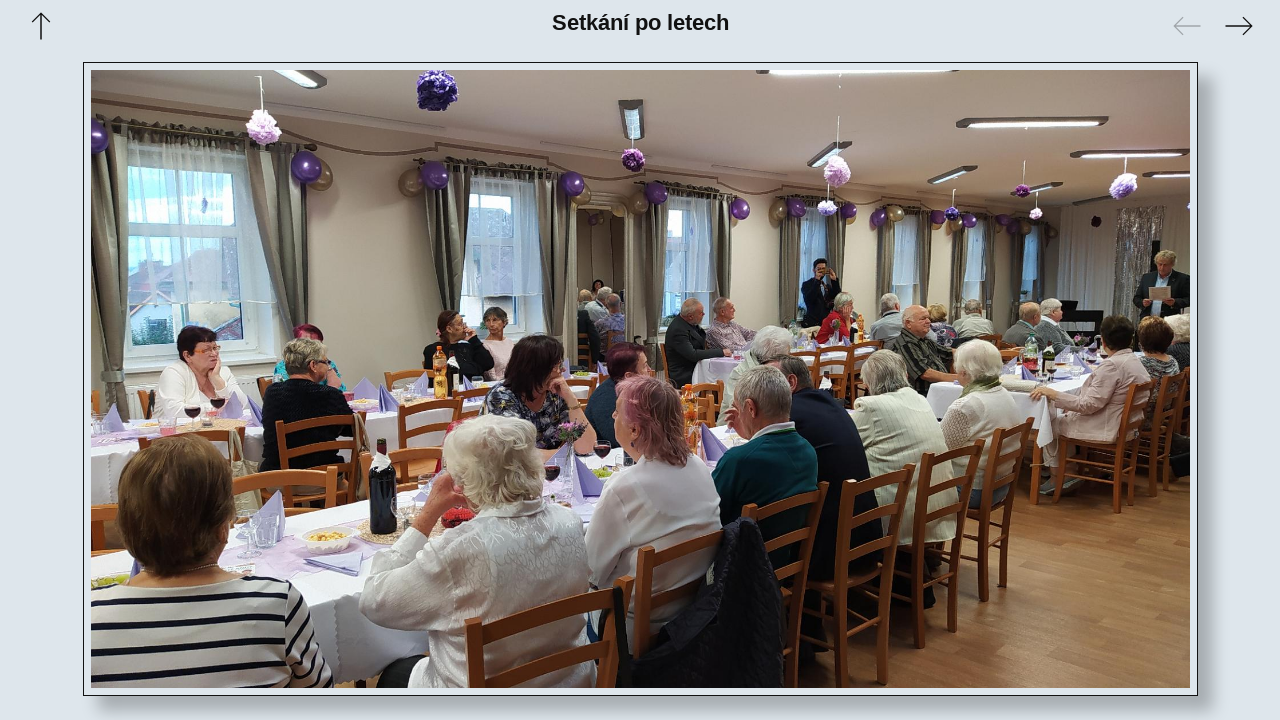

--- FILE ---
content_type: text/html
request_url: https://kulturnidumjavornik.cz/011setkani21/album/slides/Setkani_po%20letech_21_47.html
body_size: 568
content:
<!DOCTYPE html>
<html lang='cs'>
<head>
<meta charset='UTF-8'>
<meta name='viewport' content='width=device-width, initial-scale=1.0'>
<meta name='description' content='Setkání po letech'>
<title>Setkání po letech</title>
<link href='../res/common.css' rel='stylesheet'>
<style>
body {overflow-y: hidden;}
#ja-slideobject {max-width: 1936px;}
#ja-slidecaption {max-width: 1936px;}
</style>
<script>
var imgW=1920;
var imgH=1079;
var hideOP=true;
var hideCL=true;
var hideTI=false;
var hideMD=true;
var respI=false;
var kbUp='../index.html';
var kbNext='Setkani_po%20letech_21_48.html';
</script>
<script src='../res/jquery.min.js'></script>
<script src='../res/jquery.touchSwipe.min.js'></script>
<script src='../res/juswipe.js'></script>
<script src='../res/juslide.js'></script>
<link rel="alternate" href="../album.rss" type="application/rss+xml">
</head>
<body>
<div id='ja-slidestd'>
<div id='ja-navleftslide'>
<a href='../index.html'><img src='../res/up.svg' alt='' title='Up one level'></a>
</div>
<div id='ja-navrightslide'>
<img class='ja-disabled' src='../res/prev.svg' alt=''>
<a href='Setkani_po%20letech_21_48.html'><img id='ja-nextarrow' src='../res/next.svg' alt='' title='Next'></a>
</div>
<div class='ja-pagetitleslide'>Setkání po letech</div></div>
<div id='ja-swipe'><div id='ja-slideobject'><div><div>
<div>
<div id='ja-noprev'></div><a href='Setkani_po%20letech_21_48.html' id='ja-next' title='Next'></a>
<img src='Setkani_po%20letech_21_47.jpg' width='1920' height='1079' alt=''>
</div></div></div></div></div>
<script>
next_image=new Image();
next_image.src='Setkani_po%20letech_21_48.jpg';
</script>
</body>
</html>


--- FILE ---
content_type: text/css
request_url: https://kulturnidumjavornik.cz/011setkani21/album/res/common.css
body_size: 1986
content:
/* jAlbum 32.1.3 with Jupiter 76, Blue style, album creation date 02.11.23 21:14 */
html {
	height: 100%;
	background-color: #dee6ec;
}
body {
	font-family: Verdana, sans-serif;
	color: #111111;
	text-align: center;
	margin: 0px 10px 20px;
}
body a {
	color: #111111;
}
body a:hover {
	color: #809aae;
}
a, audio, video {
	outline: none;
}
img, iframe {
	border: none;
}
img {
	user-select: none;
}
video {
	width: 100%;
}
#ja-themebox, #ja-themebanner, .ja-fthumbimg img, .ja-thumbimg img, .ja-thumbicon, #ja-slideobject, .ja-ipimage img {
	animation: fadein 500ms;
}
@keyframes fadein {
	from {opacity: 0;}
	to {opacity: 1;}
}
#ja-themebox {
	max-width: 1680px;
	padding: 0px 20px;
	margin: 10px auto 20px;
}
#ja-themebox > div {
	min-height: 200px;
	border-style: solid;
	border-width: 1px;
	border-color: #111111;
	padding: 5px;
	box-shadow: 10px 10px 10px rgb(0 0 0 / 0.25);
	background: linear-gradient(rgb(0 0 0 / 0.2), transparent), url("../ja-theme.jpg") center no-repeat;
	background-size: cover;
	background-clip: content-box;
}
#ja-themebox > div > div {
	margin: 0 auto;
	padding: 10px;
	position: relative;
}
#ja-nothemebox {
	max-width: 1680px;
	margin: 10px auto 20px;
	padding: 0px 20px;
}
#ja-nothemebox > div {
	border-style: solid;
	border-width: 1px;
	border-color: #111111;
	box-shadow: 10px 10px 10px rgb(0 0 0 / 0.25);
	min-height: 32px;
	padding: 10px 10px;
}
.ja-pagetitle, .ja-pagedescription, .ja-pagetitleTI, .ja-pagedescriptionTI, .ja-pagetitleslide, .ja-pagetitleip, .ja-pagetitleipTI {
	max-width: 900px;
	margin: 0 auto;
}
.ja-pagetitle {
	color: #111111;
	font-size: 22px;
	font-weight: bold;
	font-style: normal;
	font-variant: normal;
	text-shadow: none;
	padding-bottom: 3px;
}
.ja-pagetitle a {
	color: #111111;
	text-decoration: underline;
}
.ja-pagetitle a:hover {
	color: #809aae;
}
.ja-pagedescription {
	color: #111111;
	font-size: 16px;
	font-weight: normal;
	font-style: normal;
	font-variant: normal;
	text-shadow: none;
}
.ja-pagedescription a {
	color: #111111;
	text-decoration: underline;
}
.ja-pagedescription a:hover {
	color: #809aae;
}
.ja-pagetitleTI {
	color: #ffffff;
	font-size: 36px;
	font-weight: normal;
	font-style: normal;
	font-variant: normal;
	text-shadow: 5px 5px 5px rgb(0 0 0 / 0.3);
	padding-bottom: 5px;
}
.ja-pagetitleTI a {
	color: #ffffff;
	text-decoration: underline;
}
.ja-pagetitleTI a:hover {
	color: #bbbbbb;
}
.ja-pagedescriptionTI {
	color: #ffffff;
	font-size: 24px;
	font-weight: normal;
	font-style: normal;
	font-variant: normal;
	text-shadow: 3px 3px 5px rgb(0 0 0 / 0.3);
}
.ja-pagedescriptionTI a {
	color: #ffffff;
	text-decoration: underline;
}
.ja-pagedescriptionTI a:hover {
	color: #bbbbbb;
}
#ja-navleft {
	width: 0px;
	height: 32px;
	text-align: left;
	float: left;
	font-size: 0px;
}
#ja-navleft img {
	width: 32px;
	margin-right: 20px;
	cursor: pointer;
}
#ja-navright {
	width: 0px;
	height: 32px;
	text-align: right;
	float: right;
	font-size: 0px;
}
#ja-navright img {
	width: 32px;
	margin-left: 20px;
}
.ja-infotxt {
	font-size: 12px;
	font-weight: normal;
	font-style: normal;
	font-variant: normal;
	text-shadow: none;
	text-align: center;
	margin: 0px auto 15px;
	max-width: 900px;
	padding: 0px 10px;
}
.ja-infotxt a {
	text-decoration: underline;
}
.ja-infotxtbottom {
	font-size: 12px;
	font-weight: normal;
	font-style: normal;
	font-variant: normal;
	text-shadow: none;
	text-align: center;
	margin: 0px auto 10px;
	max-width: 900px;
	padding: 0px 10px;
}
.ja-infotxtbottom a {
	text-decoration: underline;
}
#ja-fthumbs, #ja-thumbs {
	max-width: 1600px;
	margin: 0px auto 10px;
	padding: 15px 47px 0px;
	font-size: 0px; /* Hack to collapse whitespace between boxes */
}
#ja-fthumbs img, #ja-thumbs img {
	max-width: 100%;
	height: auto;
}
#ja-thumbs > div {
	text-align: center;
	margin: 2.5px;
	max-width: 272px;
	vertical-align: top;
	display: inline-block;
}
.ja-ovrel {
	position: relative;
	display: inline-block;
}
.ja-thumbimg img, .ja-thumbicon {
	margin: 10px;
	border-width: 1px;
	border-style: solid;
	border-color: #111111;
	padding: 5px;
	box-shadow: 10px 10px 10px rgb(0 0 0 / 0.25);
}
#ja-fthumbs a:hover > img, #ja-thumbs a:hover > img, .ja-thumbicon:hover {
	border-color: #809aae;
}
.ja-thumbimg img, .ja-thumbicon {
	transition: border-color 0.4s, box-shadow 0.4s, filter 1s;
}
.ja-videooverlay img {
	position: absolute;
	top: 50%;
	left: 50%;
	margin-top: -60px !important;
	margin-left: -60px !important;
	width: 120px;
	border: none !important;
	border-radius: 0px;
	padding: 0px;
	box-shadow: none !important;
}
.ja-thumbcaption {
	overflow-wrap: break-word;
	margin: 0px 5px 20px;
}
.ja-credits {
	font-size: 10px;
	font-weight: normal;
	font-style: normal;
	font-variant: normal;
	margin: 0px auto 10px;
	text-shadow: none;
}
.ja-credits a {
	font-weight: bold;
	text-decoration: none;
}
#ja-pagetop {
	background-color: #b4c6d3;
	position: fixed;
	bottom: 40px;
	left: 10px;
	opacity: 0.75;
	display: none;
}
#ja-pagetop img {
	width: 32px;
	padding: 10px 5px 5px;
}
#ja-pagetop:hover {
	cursor: pointer;
}
#ja-slidestd {
	margin: 10px auto 20px;
	max-width: 1680px;
	min-height: 32px;
	padding: 0px 15px;
}
.ja-pagetitleslide {
	color: #111111;
	font-size: 22px;
	font-weight: bold;
	font-style: normal;
	font-variant: normal;
	text-shadow: none;
	padding-bottom: 3px;
}
.ja-pagetitleslide a {
	color: #111111;
	text-decoration: underline;
}
.ja-pagetitleslide a:hover {
	color: #809aae;
}
#ja-navleftslide {
	width: 104px;
	height: 32px;
	text-align: left;
	float: left;
	font-size: 0px;
}
#ja-navleftslide img {
	width: 32px;
	margin-right: 20px;
}
#ja-navrightslide {
	width: 104px;
	height: 32px;
	text-align: right;
	float: right;
	font-size: 0px;
}
#ja-navrightslide img {
	width: 32px;
	margin-left: 20px;
}
#ja-slideobject {
	margin: 0px auto 15px;
	padding: 0px 35px;
}
#ja-slideobject img {
	width: 100%;
	height: auto;
}
#ja-slideobject > div:first-of-type {
	line-height: 0px;
	outline: none;
	border-width: 1px;
	border-style: solid;
	border-color: #111111;
	padding: 7px;
	box-shadow: 15px 15px 15px rgb(0 0 0 / 0.25);
}
#ja-slideobject > div > div {
	position: relative;
}
#ja-slideobject iframe {
	position: absolute;
	top: 0px;
	right: 0px;
	bottom: 0px;
	left: 0px;
	margin: 0px;
	padding: 0px;
	width: 100%;
	height: 100%;
}
#ja-panscroll {
	overflow-x: auto;
}
#ja-panscroll img {
	width: auto;
}
#ja-prev, #ja-noprev {
	position: absolute;
	top: 0;
	bottom: 0;
	left: 0;
	width: 45%;
}
#ja-prev {
	cursor: url('cursorprevthin.png') 0 10, pointer;
}
#ja-next, #ja-nonext {
	position: absolute;
	top: 0;
	bottom: 0;
	right: 0;
	width: 55%;
}
#ja-next {
	cursor: url('cursornextthin.png') 0 10, pointer;
}
#ja-slidecaption {
	margin: 0px auto 10px;
	padding: 0px 35px;
	display: flow-root;
}
.ja-scaptmin {
	min-height: 32px;
}
.ja-slidetitle, .ja-slidecomment, .ja-slidemeta {
	max-width: 900px;
}
.ja-slidetitle {
	margin: 0 auto;
}
.ja-slidecomment {
	margin: 0 auto;
}
.ja-slidetitle {
	font-size: 14px;
	font-weight: bold;
	font-style: normal;
	font-variant: normal;
	margin-bottom: 3px;
	padding: 0px 10px;
	text-align: center;
	text-shadow: none;
}
.ja-slidetitle a {
	text-decoration: underline;
}
.ja-slidecomment {
	font-size: 12px;
	font-weight: normal;
	font-style: normal;
	font-variant: normal;
	margin-bottom: 3px;
	padding: 0px 10px;
	text-align: center;
	text-shadow: none;
}
.ja-slidecomment a {
	text-decoration: underline;
}
#ja-slidecaption > audio {
	margin: 10px 5px 5px;
	height: 40px;
}
#ja-globe, #ja-metalink {
	float: left;
	cursor: pointer;
	margin-right: 10px;
	line-height: 0px;
}
#ja-download {
	float: right;
	cursor: pointer;
	margin-left: 10px;
	line-height: 0px;
}
#ja-globe img, #ja-metalink img, #ja-download img {
	width: 32px;
	padding: 0px 0px 10px 0px;
}
.ja-leftfiller, .ja-rightfiller {
	width: 32px;
	height: 32px;
	padding: 0px 0px 10px 0px;
}
.ja-leftfiller {
	float: left;
	margin-right: 10px;
}
.ja-rightfiller {
	float: right;
	margin-left: 10px;
}
.ja-bodyopening, .ja-bodyclosing, .ja-bodyopeningslide, .ja-bodyclosingslide {
	margin: 5px;
}
.ja-spacer {
	height: 10px;
}
.ja-bodyspacer {
	height: 30px;
}
.ja-disabled {
	opacity: 0.3;
}
#audioframe, #vidframe:focus {
	outline: none;
}
#ja-mapcontainer {
	max-width: 1728px;
	margin: 0px auto 15px;
	padding: 0px 35px;
} 
#ja-mapcontainer > div:first-of-type {
	outline: none;
	border-width: 1px;
	border-style: solid;
	border-color: #111111;
	padding: 7px;
	box-shadow: 15px 15px 15px rgb(0 0 0 / 0.25);
}
#ja-mapcontainer > div > div {
	position: relative;
	padding-bottom: 62.5%;
}
#ja-mapcaption {
	max-width: 1712px;
	min-height: 32px;
	margin: 0px auto 10px;
	padding: 0px 35px;
}
#ja-globeclose {
	float: left;
	cursor: pointer;
}
#ja-globeclose img {
	width: 32px;
	padding: 10px;
}
@media (max-width: 500px), (max-height: 500px) {
	#ja-themebox > div {
		min-height: 134px;
		box-shadow: none;
	}
	#ja-themebanner, #ja-themebox {
		margin-bottom: 0px;
	}
	#ja-themebox {
		padding: 0px;
	}
	#ja-thumbs, #ja-fthumbs {
		padding-left: 5px;
		padding-right: 5px;
	}
	#ja-thumbs > div {
		margin: 2px;
		max-width: 252px;
	}
	#ja-fthumbs > div {
		margin: 2px;
		max-width: 0px;
	}
	.ja-thumbimg img, .ja-thumbimg img:hover, .ja-thumbicon, .ja-thumbicon:hover {
		box-shadow: none;
		margin: 0px;
		box-sizing: border-box;
	}
	.ja-newoverlay {
		top: 11px;
		right: 11px;
	}
}
.ja-hidden {
	display: none;
}


--- FILE ---
content_type: image/svg+xml
request_url: https://kulturnidumjavornik.cz/011setkani21/album/res/prev.svg
body_size: 65
content:
<svg xmlns="http://www.w3.org/2000/svg" viewBox="0 0 1000 1000" width="32" height="32">
	<g stroke="#111111" fill="none" stroke-width="40" transform="rotate(270 500 500)">
	<path d="M500 920 v-820 M225 375 500 100 775 375" />
	</g>
</svg>


--- FILE ---
content_type: image/svg+xml
request_url: https://kulturnidumjavornik.cz/011setkani21/album/res/up.svg
body_size: 36
content:
<svg xmlns="http://www.w3.org/2000/svg" viewBox="0 0 1000 1000" width="32" height="32">
	<g stroke="#111111" fill="none" stroke-width="40">
	<path d="M500 920 v-820 M225 375 500 100 775 375" />
	</g>
</svg>


--- FILE ---
content_type: application/javascript
request_url: https://kulturnidumjavornik.cz/011setkani21/album/res/juswipe.js
body_size: 103
content:
$(function() {
	$('#ja-swipe').swipe( {
        swipeLeft:function(event, direction, distance, duration, fingerCount, fingerData) {
			if(fingerCount!=0) junext();
		},
        swipeRight:function(event, direction, distance, duration, fingerCount, fingerData) {
			if(fingerCount!=0) juprev();
		},
		threshold:75,
		fingers:1,
		maxTimeThreshold:1000
	});
});
function junext() {
  $('#ja-nextarrow').trigger('click');
}
function juprev() {
  $('#ja-prevarrow').trigger('click');
}


--- FILE ---
content_type: image/svg+xml
request_url: https://kulturnidumjavornik.cz/011setkani21/album/res/next.svg
body_size: 64
content:
<svg xmlns="http://www.w3.org/2000/svg" viewBox="0 0 1000 1000" width="32" height="32">
	<g stroke="#111111" fill="none" stroke-width="40" transform="rotate(90 500 500)">
	<path d="M500 920 v-820 M225 375 500 100 775 375" />
	</g>
</svg>


--- FILE ---
content_type: application/javascript
request_url: https://kulturnidumjavornik.cz/011setkani21/album/res/juslide.js
body_size: 1285
content:
document.onkeydown = function(event) {
	switch(event.keyCode) {
		case 38: // up
			location.href = kbUp;
			break;
		case 37: // prev
			if(typeof kbPrev != "undefined") location.href = kbPrev;
			break;
		case 39: // next
			if(typeof kbNext != "undefined") location.href = kbNext;
			break;
	}
};
function correctWidth() {
	var winH = window.innerHeight;
	var winW = window.innerWidth;
	if(respI && $('#ja-slidecaption').height() < 50) {
		respI = false;
	}
	var minOne = 0;
	if(respI) {
		if($('.ja-slidetitle').length) {
			minOne += 5 + Math.ceil(1.2 * parseFloat($('.ja-slidetitle').css('font-size')));
		}
		else if($('.ja-slidecomment').length) {
			minOne += Math.ceil(1.2 * parseFloat($('.ja-slidecomment').css('font-size')));
		}
	}
	var classes = ['.ja-bodyopeningslide', '#ja-slidebanner', '#ja-slidestd'];
	if(!respI) {
		classes.push('#ja-slidecaption', '.ja-copyright', '.ja-bodyclosingslide');
	}
	if(winH < 500 || winW < 500) {
		if($('#ja-navleftslide').outerHeight(false) > 32) {
			$('#ja-navleftslide, #ja-navrightslide').css({'height': '32px'});
			$('#ja-navleftslide img, #ja-navrightslide img').css({'height': '32px', 'width': '32px'});
		}
		$('body').css({'margin': '0px'});
		$('#ja-navleftslide, #ja-navrightslide').css({'width': 'auto'});
		$('#ja-slideobject').css({'padding': '0px 5px', 'margin': '0px auto 10px'});
		$('#ja-slideobject > div').css({'border-width': '1px', 'padding': '0px', 'box-shadow': 'none'});
		$('#ja-slidecaption').css({'padding': '0px'});
		$('#ja-prev, #ja-next').css({'display': 'none'});
		$('#ja-slidebanner, #ja-slidestd').css({'margin-bottom': '5px', 'border': 'none', 'box-shadow': 'none'});
		$('#ja-slideobject > div, #ja-slideobject img, video, audio').css({'border-radius': '0px'});
		var imgB = $('#ja-slideobject > div').outerHeight() - $('#ja-slideobject > div').innerHeight();
		if(hideTI) {
			$('.ja-pagetitleslide').css({'display': 'none'});
 		}
		else {
			$('.ja-pagetitleslide').css({'text-overflow': 'ellipsis', 'white-space': 'nowrap', 'overflow': 'hidden'});
		}
		if(hideOP) {
			$('.ja-bodyopeningslide').css({'display': 'none'});
		}
		if(hideCL) {
			$('.ja-bodyclosingslide').css({'display': 'none'});
		}
		if(hideMD) {
			$('.ja-slidemeta').css({'display': 'none'});
			$('#ja-metalink').css({'visibility': 'hidden'});
		}
		var targetH = minOne;
		targetH += imgH + 15;
		for(var i = 0 ; i < classes.length ; i++) {
			targetH += $(classes[i]).outerHeight(true) || 0;
		}
	}
	else {
		$('#ja-navleftslide, #ja-navrightslide').css({'height': ''});
		$('#ja-navleftslide img, #ja-navrightslide img').css({'height': '', 'width': ''});
		if(!respI) {
			$('body').css({'overflow-y': 'hidden'});
		}
		$('body').css({'margin': ''});
		$('#ja-navleftslide, #ja-navrightslide').css({'width': ''});
		$('#ja-slideobject').css({'padding': '', 'margin': ''});
		$('#ja-slideobject > div').css({'border-width': '', 'padding': '', 'box-shadow': ''});
		$('#ja-slideobject').css({'max-width': ''});
		$('#ja-slidecaption').css({'padding': ''});
		$('.ja-slidemeta').css({'display': ''});
		$('#ja-metalink').css({'visibility': ''});
		$('#ja-prev, #ja-next, .ja-bodyopeningslide, .ja-bodyclosingslide').css({'display': ''});
		$('#ja-slidebanner, #ja-slidestd').css({'margin-bottom': '', 'border': '', 'box-shadow': ''});
		$('.ja-pagetitleslide').css({'display': '', 'text-overflow': '', 'white-space': '', 'overflow': ''});
		$('#ja-slideobject > div, #ja-slideobject img, video, audio').css({'border-radius': ''});
		var imgB = $('#ja-slideobject > div').outerHeight() - $('#ja-slideobject > div').innerHeight();
		var imgP = $('#ja-slideobject').innerHeight() - $('#ja-slideobject').height();
		var imgM = $('#ja-slideobject').outerHeight(true) - $('#ja-slideobject').outerHeight();
		var targetH = minOne;
		targetH += imgH + imgB + imgP + imgM + 15;
		for(var i = 0 ; i < classes.length ; i++) {
			targetH += $(classes[i]).outerHeight(true) || 0;
		}
	}
	var newW = imgW + imgB;
	if(window.pano == null) {
		if(targetH >= winH) {
			var newH = imgH - (targetH - winH);
			var newIW = Math.floor(imgAR * newH);
			var lowLimit = Math.min(250, imgW);
			var newW = imgB + Math.max(lowLimit, newIW);
			if(!respI) {
				if(newIW < lowLimit) {
					$('body').css({'overflow': 'visible'});
				}
				else {
					$('body').css({'overflow': 'hidden'});
				}
			}
			$('#ja-slideobject').css({'max-width': newW + 'px'});
		}
	}
	else {
		if(targetH >= winH) {
			if(winH < 500 || winW < 500) {
				$('#ja-panscroll > img').css({'height': (imgH - (targetH - winH)) + 'px'});
			}
			else {
				$('#ja-panscroll > img').css({'height': (imgH - (targetH - winH) - 20) + 'px'});
			}
		}
		else {
			$('#ja-panscroll > img').css({'height': 'auto'});
		}
		if(window.panocenter != null) {
			var ps = $('#ja-panscroll').width();
			var iw = $('#ja-panscroll > img').width();
			$('#ja-panscroll').scrollLeft((iw - ps) / 2);
		}
	}
	var captH = $('#ja-slidecaption').height();
	$('#ja-slidecaption').css({'max-width': $('#ja-slideobject').width().toString() + 'px'});
	var newcaptH = $('#ja-slidecaption').height();
	if(newcaptH > captH) {
		$('#ja-slidecaption').css({'max-width': ''});
	}
};
function centerScroll() {
	if(window.panocenter != null) {
		var ps = $('#ja-panscroll').width();
		var iw = $('#ja-panscroll > img').width();
		$('#ja-panscroll').scrollLeft((iw - ps) / 2);
	}
};
var imgAR = imgW / imgH;
$(document).ready(correctWidth);
$(window).on("load", centerScroll);
$(window).resize(correctWidth);
